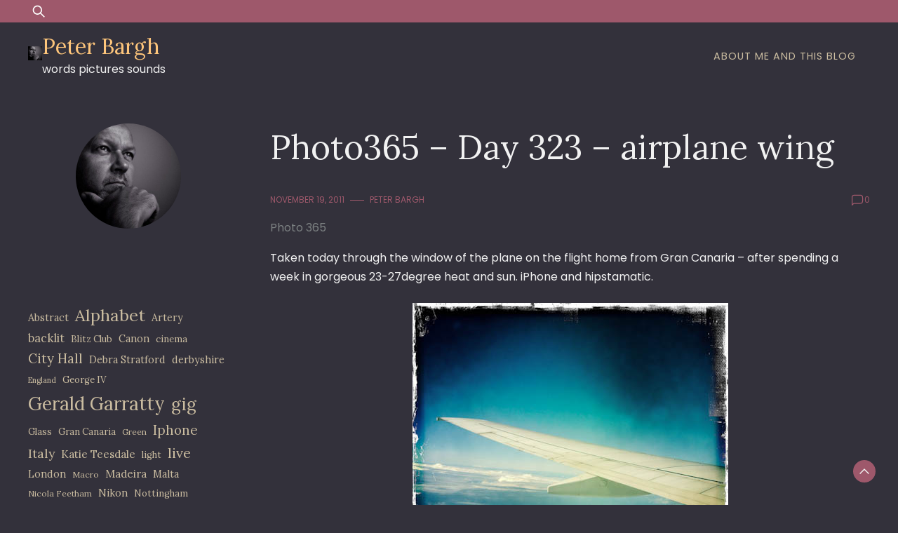

--- FILE ---
content_type: text/html; charset=UTF-8
request_url: https://peterbargh.com/2011/11/photo365-day-323-airplane-wing/
body_size: 10612
content:
<!doctype html>
<html lang="en-US">
<head>
	<meta charset="UTF-8">
	<meta name="viewport" content="width=device-width, initial-scale=1">
	<link rel="profile" href="https://gmpg.org/xfn/11">

	<title>Photo365 &#8211; Day 323 &#8211; airplane wing &#8211; Peter Bargh</title>
<meta name='robots' content='max-image-preview:large' />
<link rel='dns-prefetch' href='//fonts.googleapis.com' />
<link rel="alternate" type="application/rss+xml" title="Peter Bargh &raquo; Feed" href="https://peterbargh.com/feed/" />
<link rel="alternate" type="application/rss+xml" title="Peter Bargh &raquo; Comments Feed" href="https://peterbargh.com/comments/feed/" />
<link rel="alternate" type="application/rss+xml" title="Peter Bargh &raquo; Photo365 &#8211; Day 323 &#8211; airplane wing Comments Feed" href="https://peterbargh.com/2011/11/photo365-day-323-airplane-wing/feed/" />
<link rel="alternate" title="oEmbed (JSON)" type="application/json+oembed" href="https://peterbargh.com/wp-json/oembed/1.0/embed?url=https%3A%2F%2Fpeterbargh.com%2F2011%2F11%2Fphoto365-day-323-airplane-wing%2F" />
<link rel="alternate" title="oEmbed (XML)" type="text/xml+oembed" href="https://peterbargh.com/wp-json/oembed/1.0/embed?url=https%3A%2F%2Fpeterbargh.com%2F2011%2F11%2Fphoto365-day-323-airplane-wing%2F&#038;format=xml" />
<style id='wp-img-auto-sizes-contain-inline-css'>
img:is([sizes=auto i],[sizes^="auto," i]){contain-intrinsic-size:3000px 1500px}
/*# sourceURL=wp-img-auto-sizes-contain-inline-css */
</style>

<style id='wp-emoji-styles-inline-css'>

	img.wp-smiley, img.emoji {
		display: inline !important;
		border: none !important;
		box-shadow: none !important;
		height: 1em !important;
		width: 1em !important;
		margin: 0 0.07em !important;
		vertical-align: -0.1em !important;
		background: none !important;
		padding: 0 !important;
	}
/*# sourceURL=wp-emoji-styles-inline-css */
</style>
<link rel='stylesheet' id='wp-block-library-css' href='https://peterbargh.com/wp-includes/css/dist/block-library/style.min.css?ver=6.9' media='all' />
<style id='wp-block-categories-inline-css'>
.wp-block-categories{box-sizing:border-box}.wp-block-categories.alignleft{margin-right:2em}.wp-block-categories.alignright{margin-left:2em}.wp-block-categories.wp-block-categories-dropdown.aligncenter{text-align:center}.wp-block-categories .wp-block-categories__label{display:block;width:100%}
/*# sourceURL=https://peterbargh.com/wp-includes/blocks/categories/style.min.css */
</style>
<style id='wp-block-tag-cloud-inline-css'>
.wp-block-tag-cloud{box-sizing:border-box}.wp-block-tag-cloud.aligncenter{justify-content:center;text-align:center}.wp-block-tag-cloud a{display:inline-block;margin-right:5px}.wp-block-tag-cloud span{display:inline-block;margin-left:5px;text-decoration:none}:root :where(.wp-block-tag-cloud.is-style-outline){display:flex;flex-wrap:wrap;gap:1ch}:root :where(.wp-block-tag-cloud.is-style-outline a){border:1px solid;font-size:unset!important;margin-right:0;padding:1ch 2ch;text-decoration:none!important}
/*# sourceURL=https://peterbargh.com/wp-includes/blocks/tag-cloud/style.min.css */
</style>
<style id='global-styles-inline-css'>
:root{--wp--preset--aspect-ratio--square: 1;--wp--preset--aspect-ratio--4-3: 4/3;--wp--preset--aspect-ratio--3-4: 3/4;--wp--preset--aspect-ratio--3-2: 3/2;--wp--preset--aspect-ratio--2-3: 2/3;--wp--preset--aspect-ratio--16-9: 16/9;--wp--preset--aspect-ratio--9-16: 9/16;--wp--preset--color--black: #000000;--wp--preset--color--cyan-bluish-gray: #abb8c3;--wp--preset--color--white: #ffffff;--wp--preset--color--pale-pink: #f78da7;--wp--preset--color--vivid-red: #cf2e2e;--wp--preset--color--luminous-vivid-orange: #ff6900;--wp--preset--color--luminous-vivid-amber: #fcb900;--wp--preset--color--light-green-cyan: #7bdcb5;--wp--preset--color--vivid-green-cyan: #00d084;--wp--preset--color--pale-cyan-blue: #8ed1fc;--wp--preset--color--vivid-cyan-blue: #0693e3;--wp--preset--color--vivid-purple: #9b51e0;--wp--preset--gradient--vivid-cyan-blue-to-vivid-purple: linear-gradient(135deg,rgb(6,147,227) 0%,rgb(155,81,224) 100%);--wp--preset--gradient--light-green-cyan-to-vivid-green-cyan: linear-gradient(135deg,rgb(122,220,180) 0%,rgb(0,208,130) 100%);--wp--preset--gradient--luminous-vivid-amber-to-luminous-vivid-orange: linear-gradient(135deg,rgb(252,185,0) 0%,rgb(255,105,0) 100%);--wp--preset--gradient--luminous-vivid-orange-to-vivid-red: linear-gradient(135deg,rgb(255,105,0) 0%,rgb(207,46,46) 100%);--wp--preset--gradient--very-light-gray-to-cyan-bluish-gray: linear-gradient(135deg,rgb(238,238,238) 0%,rgb(169,184,195) 100%);--wp--preset--gradient--cool-to-warm-spectrum: linear-gradient(135deg,rgb(74,234,220) 0%,rgb(151,120,209) 20%,rgb(207,42,186) 40%,rgb(238,44,130) 60%,rgb(251,105,98) 80%,rgb(254,248,76) 100%);--wp--preset--gradient--blush-light-purple: linear-gradient(135deg,rgb(255,206,236) 0%,rgb(152,150,240) 100%);--wp--preset--gradient--blush-bordeaux: linear-gradient(135deg,rgb(254,205,165) 0%,rgb(254,45,45) 50%,rgb(107,0,62) 100%);--wp--preset--gradient--luminous-dusk: linear-gradient(135deg,rgb(255,203,112) 0%,rgb(199,81,192) 50%,rgb(65,88,208) 100%);--wp--preset--gradient--pale-ocean: linear-gradient(135deg,rgb(255,245,203) 0%,rgb(182,227,212) 50%,rgb(51,167,181) 100%);--wp--preset--gradient--electric-grass: linear-gradient(135deg,rgb(202,248,128) 0%,rgb(113,206,126) 100%);--wp--preset--gradient--midnight: linear-gradient(135deg,rgb(2,3,129) 0%,rgb(40,116,252) 100%);--wp--preset--font-size--small: 13px;--wp--preset--font-size--medium: 20px;--wp--preset--font-size--large: 36px;--wp--preset--font-size--x-large: 42px;--wp--preset--spacing--20: 0.44rem;--wp--preset--spacing--30: 0.67rem;--wp--preset--spacing--40: 1rem;--wp--preset--spacing--50: 1.5rem;--wp--preset--spacing--60: 2.25rem;--wp--preset--spacing--70: 3.38rem;--wp--preset--spacing--80: 5.06rem;--wp--preset--shadow--natural: 6px 6px 9px rgba(0, 0, 0, 0.2);--wp--preset--shadow--deep: 12px 12px 50px rgba(0, 0, 0, 0.4);--wp--preset--shadow--sharp: 6px 6px 0px rgba(0, 0, 0, 0.2);--wp--preset--shadow--outlined: 6px 6px 0px -3px rgb(255, 255, 255), 6px 6px rgb(0, 0, 0);--wp--preset--shadow--crisp: 6px 6px 0px rgb(0, 0, 0);}:where(.is-layout-flex){gap: 0.5em;}:where(.is-layout-grid){gap: 0.5em;}body .is-layout-flex{display: flex;}.is-layout-flex{flex-wrap: wrap;align-items: center;}.is-layout-flex > :is(*, div){margin: 0;}body .is-layout-grid{display: grid;}.is-layout-grid > :is(*, div){margin: 0;}:where(.wp-block-columns.is-layout-flex){gap: 2em;}:where(.wp-block-columns.is-layout-grid){gap: 2em;}:where(.wp-block-post-template.is-layout-flex){gap: 1.25em;}:where(.wp-block-post-template.is-layout-grid){gap: 1.25em;}.has-black-color{color: var(--wp--preset--color--black) !important;}.has-cyan-bluish-gray-color{color: var(--wp--preset--color--cyan-bluish-gray) !important;}.has-white-color{color: var(--wp--preset--color--white) !important;}.has-pale-pink-color{color: var(--wp--preset--color--pale-pink) !important;}.has-vivid-red-color{color: var(--wp--preset--color--vivid-red) !important;}.has-luminous-vivid-orange-color{color: var(--wp--preset--color--luminous-vivid-orange) !important;}.has-luminous-vivid-amber-color{color: var(--wp--preset--color--luminous-vivid-amber) !important;}.has-light-green-cyan-color{color: var(--wp--preset--color--light-green-cyan) !important;}.has-vivid-green-cyan-color{color: var(--wp--preset--color--vivid-green-cyan) !important;}.has-pale-cyan-blue-color{color: var(--wp--preset--color--pale-cyan-blue) !important;}.has-vivid-cyan-blue-color{color: var(--wp--preset--color--vivid-cyan-blue) !important;}.has-vivid-purple-color{color: var(--wp--preset--color--vivid-purple) !important;}.has-black-background-color{background-color: var(--wp--preset--color--black) !important;}.has-cyan-bluish-gray-background-color{background-color: var(--wp--preset--color--cyan-bluish-gray) !important;}.has-white-background-color{background-color: var(--wp--preset--color--white) !important;}.has-pale-pink-background-color{background-color: var(--wp--preset--color--pale-pink) !important;}.has-vivid-red-background-color{background-color: var(--wp--preset--color--vivid-red) !important;}.has-luminous-vivid-orange-background-color{background-color: var(--wp--preset--color--luminous-vivid-orange) !important;}.has-luminous-vivid-amber-background-color{background-color: var(--wp--preset--color--luminous-vivid-amber) !important;}.has-light-green-cyan-background-color{background-color: var(--wp--preset--color--light-green-cyan) !important;}.has-vivid-green-cyan-background-color{background-color: var(--wp--preset--color--vivid-green-cyan) !important;}.has-pale-cyan-blue-background-color{background-color: var(--wp--preset--color--pale-cyan-blue) !important;}.has-vivid-cyan-blue-background-color{background-color: var(--wp--preset--color--vivid-cyan-blue) !important;}.has-vivid-purple-background-color{background-color: var(--wp--preset--color--vivid-purple) !important;}.has-black-border-color{border-color: var(--wp--preset--color--black) !important;}.has-cyan-bluish-gray-border-color{border-color: var(--wp--preset--color--cyan-bluish-gray) !important;}.has-white-border-color{border-color: var(--wp--preset--color--white) !important;}.has-pale-pink-border-color{border-color: var(--wp--preset--color--pale-pink) !important;}.has-vivid-red-border-color{border-color: var(--wp--preset--color--vivid-red) !important;}.has-luminous-vivid-orange-border-color{border-color: var(--wp--preset--color--luminous-vivid-orange) !important;}.has-luminous-vivid-amber-border-color{border-color: var(--wp--preset--color--luminous-vivid-amber) !important;}.has-light-green-cyan-border-color{border-color: var(--wp--preset--color--light-green-cyan) !important;}.has-vivid-green-cyan-border-color{border-color: var(--wp--preset--color--vivid-green-cyan) !important;}.has-pale-cyan-blue-border-color{border-color: var(--wp--preset--color--pale-cyan-blue) !important;}.has-vivid-cyan-blue-border-color{border-color: var(--wp--preset--color--vivid-cyan-blue) !important;}.has-vivid-purple-border-color{border-color: var(--wp--preset--color--vivid-purple) !important;}.has-vivid-cyan-blue-to-vivid-purple-gradient-background{background: var(--wp--preset--gradient--vivid-cyan-blue-to-vivid-purple) !important;}.has-light-green-cyan-to-vivid-green-cyan-gradient-background{background: var(--wp--preset--gradient--light-green-cyan-to-vivid-green-cyan) !important;}.has-luminous-vivid-amber-to-luminous-vivid-orange-gradient-background{background: var(--wp--preset--gradient--luminous-vivid-amber-to-luminous-vivid-orange) !important;}.has-luminous-vivid-orange-to-vivid-red-gradient-background{background: var(--wp--preset--gradient--luminous-vivid-orange-to-vivid-red) !important;}.has-very-light-gray-to-cyan-bluish-gray-gradient-background{background: var(--wp--preset--gradient--very-light-gray-to-cyan-bluish-gray) !important;}.has-cool-to-warm-spectrum-gradient-background{background: var(--wp--preset--gradient--cool-to-warm-spectrum) !important;}.has-blush-light-purple-gradient-background{background: var(--wp--preset--gradient--blush-light-purple) !important;}.has-blush-bordeaux-gradient-background{background: var(--wp--preset--gradient--blush-bordeaux) !important;}.has-luminous-dusk-gradient-background{background: var(--wp--preset--gradient--luminous-dusk) !important;}.has-pale-ocean-gradient-background{background: var(--wp--preset--gradient--pale-ocean) !important;}.has-electric-grass-gradient-background{background: var(--wp--preset--gradient--electric-grass) !important;}.has-midnight-gradient-background{background: var(--wp--preset--gradient--midnight) !important;}.has-small-font-size{font-size: var(--wp--preset--font-size--small) !important;}.has-medium-font-size{font-size: var(--wp--preset--font-size--medium) !important;}.has-large-font-size{font-size: var(--wp--preset--font-size--large) !important;}.has-x-large-font-size{font-size: var(--wp--preset--font-size--x-large) !important;}
/*# sourceURL=global-styles-inline-css */
</style>

<style id='classic-theme-styles-inline-css'>
/*! This file is auto-generated */
.wp-block-button__link{color:#fff;background-color:#32373c;border-radius:9999px;box-shadow:none;text-decoration:none;padding:calc(.667em + 2px) calc(1.333em + 2px);font-size:1.125em}.wp-block-file__button{background:#32373c;color:#fff;text-decoration:none}
/*# sourceURL=/wp-includes/css/classic-themes.min.css */
</style>
<link rel='stylesheet' id='dusky-blog-css' href='https://peterbargh.com/wp-content/themes/dusky-blog/style.css?ver=1.0.4' media='all' />
<style id='dusky-blog-inline-css'>
body,.site-header{background:#33313b;}
:root { --site-title-color: #fdc57b; }
:root { --secondary-color: #9e586b; }
:root { --primary-color: #cabca0; }
:root { --light-color: #f2f2f2; }
:root { --grey-color: #7c8182; }
:root { --dark-color: #33313b; }
:root { --site-identity-font-family: Lora; }
:root { --primary-font: Poppins; }
:root { --secondary-font: Lora; }
:root { --logo-size: 20px; }
:root { --site-identity-font-size: 30px; }
html,body{font-size:16px;}
:root { --font-weight: 400; }
:root { --line-height: 1.7; }
:root { --container-width: 1400px; }
/*# sourceURL=dusky-blog-inline-css */
</style>
<link rel='stylesheet' id='google-fonts-css' href='https://fonts.googleapis.com/css?family=Poppins%7CLora' media='all' />
<script src="https://peterbargh.com/wp-includes/js/jquery/jquery.min.js?ver=3.7.1" id="jquery-core-js"></script>
<script src="https://peterbargh.com/wp-includes/js/jquery/jquery-migrate.min.js?ver=3.4.1" id="jquery-migrate-js"></script>
<link rel="https://api.w.org/" href="https://peterbargh.com/wp-json/" /><link rel="alternate" title="JSON" type="application/json" href="https://peterbargh.com/wp-json/wp/v2/posts/2527" /><link rel="EditURI" type="application/rsd+xml" title="RSD" href="https://peterbargh.com/xmlrpc.php?rsd" />
<meta name="generator" content="WordPress 6.9" />
<link rel="canonical" href="https://peterbargh.com/2011/11/photo365-day-323-airplane-wing/" />
<link rel='shortlink' href='https://peterbargh.com/?p=2527' />
<link rel="pingback" href="https://peterbargh.com/xmlrpc.php"><link rel="icon" href="https://peterbargh.com/wp-content/uploads/2012/02/cropped-cropped-pete-8150300-150x150.jpg" sizes="32x32" />
<link rel="icon" href="https://peterbargh.com/wp-content/uploads/2012/02/cropped-cropped-pete-8150300.jpg" sizes="192x192" />
<link rel="apple-touch-icon" href="https://peterbargh.com/wp-content/uploads/2012/02/cropped-cropped-pete-8150300.jpg" />
<meta name="msapplication-TileImage" content="https://peterbargh.com/wp-content/uploads/2012/02/cropped-cropped-pete-8150300.jpg" />
</head>

<body class="wp-singular post-template-default single single-post postid-2527 single-format-standard wp-custom-logo wp-embed-responsive wp-theme-dusky-blog">
	<a class="skip-link screen-reader-text" href="#primary">Skip to content</a>

	
		<header id="masthead" class="site-header">


	
	<!-- top-bar -->
	<div class="top-bar">
		<div class="container">
			<div class="top-wrapper">
				<div class="top-search"><form role="search" method="get" class="search-form" action="https://peterbargh.com/">
				<label>
					<span class="screen-reader-text">Search for:</span>
					<input type="search" class="search-field" placeholder="Search &hellip;" value="" name="s" />
				</label>
				<input type="submit" class="search-submit" value="Search" />
			</form></div>
				



	<!-- social links -->
	<div class="social-links">
		<ul class="list-group list-group-horizontal list-inline">

			
			
			
			
			
			
			
		</ul>
	</div>
	<!-- social links -->
			</div>
		</div>
	</div>
	<!-- top-bar -->



	
		<div class="header-wrapper">
		<div class="container">
			<div class="site-header-wrapper">
				<div class="site-branding">
					
					<a href="https://peterbargh.com/" class="custom-logo-link" rel="home"><img width="300" height="300" src="https://peterbargh.com/wp-content/uploads/2012/02/cropped-cropped-pete-8150300.jpg" class="custom-logo" alt="Peter Bargh" decoding="async" fetchpriority="high" srcset="https://peterbargh.com/wp-content/uploads/2012/02/cropped-cropped-pete-8150300.jpg 300w, https://peterbargh.com/wp-content/uploads/2012/02/cropped-cropped-pete-8150300-150x150.jpg 150w" sizes="(max-width: 300px) 100vw, 300px" /></a>						
						<div class="site-identity">

															<div class="site-title">
									<a href="https://peterbargh.com/" rel="home" class="logo">Peter Bargh</a>
								</div>
							

																						<div class="site-description">words pictures sounds</div>
													</div>
					
				</div><!-- .site-branding -->

				<nav id="site-navigation" class="main-navigation">
					<button id="nav-icon3" class="menu-toggle" aria-controls="primary-menu" aria-expanded="false">
						
  <span></span>
  <span></span>
  <span></span>
  <span></span>
					</button>
					<div id="primary-menu" class="menu"><ul>
<li class="page_item page-item-2"><a href="https://peterbargh.com/sample-page/">About me and this blog</a></li>
</ul></div>
				</nav><!-- #site-navigation -->
			</div>
		</div>
		</div>
	</header><!-- #masthead -->

	

<div id="primary" class="inside-page content-area">
    <div class="container">
        <div class="main-wrapper">
                <section class="page-section full-width-view">
                    <div class="detail-content">

                                                    


<h1 class="page-title">Photo365 &#8211; Day 323 &#8211; airplane wing</h1>

<div class="single-post">
    


<div class="post-content">

    <div class="ihead info">
        <ul class="list-inline">
                         
                                <li class="post-date"><i class="icon-calendar"></i> <a
                    href="https://peterbargh.com/2011/11/19/">November 19, 2011</a>
                </li>
            
                            
                <li class="post-author"><i class="icon-user"></i>
                    <a class="url fn n" href="https://peterbargh.com/author/admin_peterbargh/">
                                                                            <div class="author-image">
                                                            </div>
                                                Peter Bargh                    </a>
                </li>
            
            </ul>


                            <span class="comments">
                            <svg width="20px" height="20px" viewBox="0 0 24 24" id="magicoon-Regular" xmlns="http://www.w3.org/2000/svg"><g id="comment-Regular"><path id="comment-Regular-2" data-name="comment-Regular" class="cls-1" d="M17,3.25H7A4.756,4.756,0,0,0,2.25,8V21a.75.75,0,0,0,1.28.53l2.414-2.414a1.246,1.246,0,0,1,.885-.366H17A4.756,4.756,0,0,0,21.75,14V8A4.756,4.756,0,0,0,17,3.25ZM20.25,14A3.254,3.254,0,0,1,17,17.25H6.829a2.73,2.73,0,0,0-1.945.806L3.75,19.189V8A3.254,3.254,0,0,1,7,4.75H17A3.254,3.254,0,0,1,20.25,8Z"/></g></svg>
                                <a href="https://peterbargh.com/2011/11/photo365-day-323-airplane-wing/#respond">0</a>                            </span>


                    
        
    </div>


                        
                            <div class="category"> 
                                            <a href="https://peterbargh.com/category/photography/photo-365/">Photo 365</a>
                                    </div>
            
        
         
        


    
                

    <article>
        
        <div class="inner-article-content">
        <p>Taken today through the window of the plane on the flight home from Gran Canaria &#8211; after spending a week in gorgeous 23-27degree heat and sun. iPhone and hipstamatic.</p>
<p><a href="https://peterbargh.com/wp-content/uploads/airplane-wing_450.jpg"><img decoding="async" class="aligncenter size-full wp-image-1528" title="airplane wing_450" src="https://peterbargh.com/wp-content/uploads/airplane-wing_450.jpg" alt="" width="450" height="450" /></a></p>
        </div>

          </article>

</div>




<div class="ifoot info">



    


    
        <div class="tags">
            
                                    <a href="https://peterbargh.com/tag/aerial/">Aerial</a>
                                    <a href="https://peterbargh.com/tag/airplane/">Airplane</a>
                                    <a href="https://peterbargh.com/tag/sky/">Sky</a>
                                    <a href="https://peterbargh.com/tag/window/">window</a>
                        </div>
    


</div>



<div class="author-post clearfix">
                <div class="author-image">
            <a href="https://peterbargh.com/author/admin_peterbargh/"><img alt='' src='https://secure.gravatar.com/avatar/943abf22385185501ad2433c37b006e5c85c6cffb4b77e57433246057cab1620?s=75&#038;d=mm&#038;r=g' srcset='https://secure.gravatar.com/avatar/943abf22385185501ad2433c37b006e5c85c6cffb4b77e57433246057cab1620?s=150&#038;d=mm&#038;r=g 2x' class='avatar avatar-75 photo' height='75' width='75' decoding='async'/></a>
        </div>
        <div class="author-details">
        <h4><a
            href="https://peterbargh.com/author/admin_peterbargh/">Peter Bargh</a>
        </h4>
        <p></p>
    </div>
</div>

</div>                                                
	<nav class="navigation post-navigation" aria-label="Posts">
		<h2 class="screen-reader-text">Post navigation</h2>
		<div class="nav-links"><div class="nav-previous"><a href="https://peterbargh.com/2011/11/photo365-day-322-wind-surfer/" rel="prev">Photo365 &#8211; Day 322 &#8211; Wind Surfer</a></div><div class="nav-next"><a href="https://peterbargh.com/2011/11/photo365-day-324-jelly-bean/" rel="next">Photo365 &#8211; Day 324 &#8211; jelly bean</a></div></div>
	</nav>                        
<div id="comments" class="comments-area">

		<div id="respond" class="comment-respond">
		<h3 id="reply-title" class="comment-reply-title">Leave a Reply <small><a rel="nofollow" id="cancel-comment-reply-link" href="/2011/11/photo365-day-323-airplane-wing/#respond" style="display:none;">Cancel reply</a></small></h3><form action="https://peterbargh.com/wp-comments-post.php" method="post" id="commentform" class="comment-form"><p class="comment-notes"><span id="email-notes">Your email address will not be published.</span> <span class="required-field-message">Required fields are marked <span class="required">*</span></span></p><p class="comment-form-comment"><label for="comment">Comment <span class="required">*</span></label> <textarea id="comment" name="comment" cols="45" rows="8" maxlength="65525" required></textarea></p><p class="comment-form-author"><label for="author">Name <span class="required">*</span></label> <input id="author" name="author" type="text" value="" size="30" maxlength="245" autocomplete="name" required /></p>
<p class="comment-form-email"><label for="email">Email <span class="required">*</span></label> <input id="email" name="email" type="email" value="" size="30" maxlength="100" aria-describedby="email-notes" autocomplete="email" required /></p>
<p class="comment-form-url"><label for="url">Website</label> <input id="url" name="url" type="url" value="" size="30" maxlength="200" autocomplete="url" /></p>
<p class="comment-form-cookies-consent"><input id="wp-comment-cookies-consent" name="wp-comment-cookies-consent" type="checkbox" value="yes" /> <label for="wp-comment-cookies-consent">Save my name, email, and website in this browser for the next time I comment.</label></p>
<p class="form-submit"><input name="submit" type="submit" id="submit" class="submit" value="Post Comment" /> <input type='hidden' name='comment_post_ID' value='2527' id='comment_post_ID' />
<input type='hidden' name='comment_parent' id='comment_parent' value='0' />
</p><p style="display: none;"><input type="hidden" id="akismet_comment_nonce" name="akismet_comment_nonce" value="4cbdb72d7c" /></p><p style="display: none !important;" class="akismet-fields-container" data-prefix="ak_"><label>&#916;<textarea name="ak_hp_textarea" cols="45" rows="8" maxlength="100"></textarea></label><input type="hidden" id="ak_js_1" name="ak_js" value="16"/><script>document.getElementById( "ak_js_1" ).setAttribute( "value", ( new Date() ).getTime() );</script></p></form>	</div><!-- #respond -->
	
</div><!-- #comments -->

                    </div><!-- /.end of deatil-content -->

                    

<div class="related-posts">
              
        <h2 class="main-title">Related Articles</h2>          
        <div class="post-holder">
                            <div class="news-snippet">

                           

                    <div class="summary">
                        <h5 class="news-title">
                            <a href="https://peterbargh.com/2011/12/photo365-december-set/" rel="bookmark">
                                Photo365 &#8211; December set                            </a>
                        </h5>                                

                        <div class="info">
                            <ul class="list-inline">
                                                                <li><i class="icon-calendar"></i> <a
                                    href="https://peterbargh.com/2011/12/31/">December 31, 2011</a>
                                </li>
                            </ul>
                        </div>

                                                    <div class="ifoot info">
                                <a href="https://peterbargh.com/2011/12/photo365-december-set/" rel="bookmark" title=""
                                    class="readmore">Read More </a>
                                                                    <div class="social-share">
                                        <script type="text/javascript">
	var fb = 'Facebook';
	var twitter = 'Twitter';
	var pinterest = 'Pinterest';
	var linkedin = 'Linkedin';
</script>




<ul class="list-inline">

	<li>Share:</li>

	
	
	
		

</ul>                    
                                    </div>
                                                            </div>
                        
                    </div>
                </div>
                            <div class="news-snippet">

                           

                    <div class="summary">
                        <h5 class="news-title">
                            <a href="https://peterbargh.com/2011/12/photo365-day-365-happy-new-year/" rel="bookmark">
                                Photo365 &#8211; Day 365 &#8211; Happy New Year                            </a>
                        </h5>                                

                        <div class="info">
                            <ul class="list-inline">
                                                                <li><i class="icon-calendar"></i> <a
                                    href="https://peterbargh.com/2011/12/31/">December 31, 2011</a>
                                </li>
                            </ul>
                        </div>

                                                    <div class="ifoot info">
                                <a href="https://peterbargh.com/2011/12/photo365-day-365-happy-new-year/" rel="bookmark" title=""
                                    class="readmore">Read More </a>
                                                                    <div class="social-share">
                                        <script type="text/javascript">
	var fb = 'Facebook';
	var twitter = 'Twitter';
	var pinterest = 'Pinterest';
	var linkedin = 'Linkedin';
</script>




<ul class="list-inline">

	<li>Share:</li>

	
	
	
		

</ul>                    
                                    </div>
                                                            </div>
                        
                    </div>
                </div>
                            <div class="news-snippet">

                           

                    <div class="summary">
                        <h5 class="news-title">
                            <a href="https://peterbargh.com/2011/12/photo365-day-364-bokeh/" rel="bookmark">
                                Photo365 &#8211; Day 364 &#8211; bokeh                            </a>
                        </h5>                                

                        <div class="info">
                            <ul class="list-inline">
                                                                <li><i class="icon-calendar"></i> <a
                                    href="https://peterbargh.com/2011/12/30/">December 30, 2011</a>
                                </li>
                            </ul>
                        </div>

                                                    <div class="ifoot info">
                                <a href="https://peterbargh.com/2011/12/photo365-day-364-bokeh/" rel="bookmark" title=""
                                    class="readmore">Read More </a>
                                                                    <div class="social-share">
                                        <script type="text/javascript">
	var fb = 'Facebook';
	var twitter = 'Twitter';
	var pinterest = 'Pinterest';
	var linkedin = 'Linkedin';
</script>




<ul class="list-inline">

	<li>Share:</li>

	
	
	
		

</ul>                    
                                    </div>
                                                            </div>
                        
                    </div>
                </div>
                                </div>
    </div>                </section> <!-- /.end of section -->

                <div class="sidebar">
<aside id="secondary" class="widget-area">
	<section id="dusky_blog_widget_author_profile-3" class="widget widget_dusky_blog_widget_author_profile">
            <div class="graphthemes-widget-author-bio-holder">
                <div class="image-holder">
                                            <img src="https://peterbargh.com/wp-content/uploads/2012/02/cropped-cropped-pete-8150300.jpg">
                                    </div> 
                <div class="text-holder">
                    <H5 class="title-holder"></H5> 
                    <div class="author-bio-content">
                                            </div>
                                    
                    
                    <div class="author-bio-socicons social-share">
                        <ul class="list-group list-group-horizontal list-inline">
                            

                        
                        
                        
                        </ul>

                    </div>
                </div>
            </div>

            </section><section id="block-3" class="widget widget_block widget_tag_cloud"><p class="wp-block-tag-cloud"><a href="https://peterbargh.com/tag/abstract/" class="tag-cloud-link tag-link-1312 tag-link-position-1" style="font-size: 10.727272727273pt;" aria-label="Abstract (9 items)">Abstract</a>
<a href="https://peterbargh.com/tag/alphabet/" class="tag-cloud-link tag-link-1329 tag-link-position-2" style="font-size: 17.636363636364pt;" aria-label="Alphabet (23 items)">Alphabet</a>
<a href="https://peterbargh.com/tag/artery/" class="tag-cloud-link tag-link-624 tag-link-position-3" style="font-size: 10.727272727273pt;" aria-label="Artery (9 items)">Artery</a>
<a href="https://peterbargh.com/tag/backlit/" class="tag-cloud-link tag-link-1363 tag-link-position-4" style="font-size: 12.181818181818pt;" aria-label="backlit (11 items)">backlit</a>
<a href="https://peterbargh.com/tag/blitz-club/" class="tag-cloud-link tag-link-620 tag-link-position-5" style="font-size: 9.8181818181818pt;" aria-label="Blitz Club (8 items)">Blitz Club</a>
<a href="https://peterbargh.com/tag/canon/" class="tag-cloud-link tag-link-231 tag-link-position-6" style="font-size: 10.727272727273pt;" aria-label="Canon (9 items)">Canon</a>
<a href="https://peterbargh.com/tag/cinema/" class="tag-cloud-link tag-link-1492 tag-link-position-7" style="font-size: 9.8181818181818pt;" aria-label="cinema (8 items)">cinema</a>
<a href="https://peterbargh.com/tag/city-hall/" class="tag-cloud-link tag-link-630 tag-link-position-8" style="font-size: 14pt;" aria-label="City Hall (14 items)">City Hall</a>
<a href="https://peterbargh.com/tag/debra-stratford/" class="tag-cloud-link tag-link-2389 tag-link-position-9" style="font-size: 10.727272727273pt;" aria-label="Debra Stratford (9 items)">Debra Stratford</a>
<a href="https://peterbargh.com/tag/derbyshire/" class="tag-cloud-link tag-link-658 tag-link-position-10" style="font-size: 10.727272727273pt;" aria-label="derbyshire (9 items)">derbyshire</a>
<a href="https://peterbargh.com/tag/england/" class="tag-cloud-link tag-link-79 tag-link-position-11" style="font-size: 8pt;" aria-label="England (6 items)">England</a>
<a href="https://peterbargh.com/tag/george-iv/" class="tag-cloud-link tag-link-621 tag-link-position-12" style="font-size: 9.8181818181818pt;" aria-label="George IV (8 items)">George IV</a>
<a href="https://peterbargh.com/tag/gerald-garratty/" class="tag-cloud-link tag-link-1193 tag-link-position-13" style="font-size: 19.454545454545pt;" aria-label="Gerald Garratty (29 items)">Gerald Garratty</a>
<a href="https://peterbargh.com/tag/gig/" class="tag-cloud-link tag-link-616 tag-link-position-14" style="font-size: 18.181818181818pt;" aria-label="gig (25 items)">gig</a>
<a href="https://peterbargh.com/tag/glass/" class="tag-cloud-link tag-link-1669 tag-link-position-15" style="font-size: 9.8181818181818pt;" aria-label="Glass (8 items)">Glass</a>
<a href="https://peterbargh.com/tag/gran-canaria/" class="tag-cloud-link tag-link-997 tag-link-position-16" style="font-size: 9.8181818181818pt;" aria-label="Gran Canaria (8 items)">Gran Canaria</a>
<a href="https://peterbargh.com/tag/green/" class="tag-cloud-link tag-link-1687 tag-link-position-17" style="font-size: 8.9090909090909pt;" aria-label="Green (7 items)">Green</a>
<a href="https://peterbargh.com/tag/iphone/" class="tag-cloud-link tag-link-1748 tag-link-position-18" style="font-size: 14pt;" aria-label="Iphone (14 items)">Iphone</a>
<a href="https://peterbargh.com/tag/italy/" class="tag-cloud-link tag-link-328 tag-link-position-19" style="font-size: 13.454545454545pt;" aria-label="Italy (13 items)">Italy</a>
<a href="https://peterbargh.com/tag/katie-teesdale/" class="tag-cloud-link tag-link-333 tag-link-position-20" style="font-size: 11.454545454545pt;" aria-label="Katie Teesdale (10 items)">Katie Teesdale</a>
<a href="https://peterbargh.com/tag/light/" class="tag-cloud-link tag-link-1822 tag-link-position-21" style="font-size: 9.8181818181818pt;" aria-label="light (8 items)">light</a>
<a href="https://peterbargh.com/tag/live/" class="tag-cloud-link tag-link-619 tag-link-position-22" style="font-size: 14.909090909091pt;" aria-label="live (16 items)">live</a>
<a href="https://peterbargh.com/tag/london/" class="tag-cloud-link tag-link-118 tag-link-position-23" style="font-size: 10.727272727273pt;" aria-label="London (9 items)">London</a>
<a href="https://peterbargh.com/tag/macro/" class="tag-cloud-link tag-link-1841 tag-link-position-24" style="font-size: 8.9090909090909pt;" aria-label="Macro (7 items)">Macro</a>
<a href="https://peterbargh.com/tag/madeira/" class="tag-cloud-link tag-link-2341 tag-link-position-25" style="font-size: 11.454545454545pt;" aria-label="Madeira (10 items)">Madeira</a>
<a href="https://peterbargh.com/tag/malta/" class="tag-cloud-link tag-link-1270 tag-link-position-26" style="font-size: 10.727272727273pt;" aria-label="Malta (9 items)">Malta</a>
<a href="https://peterbargh.com/tag/nicola-feetham/" class="tag-cloud-link tag-link-2397 tag-link-position-27" style="font-size: 8.9090909090909pt;" aria-label="Nicola Feetham (7 items)">Nicola Feetham</a>
<a href="https://peterbargh.com/tag/nikon/" class="tag-cloud-link tag-link-35 tag-link-position-28" style="font-size: 10.727272727273pt;" aria-label="Nikon (9 items)">Nikon</a>
<a href="https://peterbargh.com/tag/nottingham/" class="tag-cloud-link tag-link-871 tag-link-position-29" style="font-size: 9.8181818181818pt;" aria-label="Nottingham (8 items)">Nottingham</a>
<a href="https://peterbargh.com/tag/olympus/" class="tag-cloud-link tag-link-117 tag-link-position-30" style="font-size: 12.727272727273pt;" aria-label="Olympus (12 items)">Olympus</a>
<a href="https://peterbargh.com/tag/peter-bargh/" class="tag-cloud-link tag-link-5 tag-link-position-31" style="font-size: 22pt;" aria-label="Peter Bargh (41 items)">Peter Bargh</a>
<a href="https://peterbargh.com/tag/poppy/" class="tag-cloud-link tag-link-1971 tag-link-position-32" style="font-size: 11.454545454545pt;" aria-label="Poppy (10 items)">Poppy</a>
<a href="https://peterbargh.com/tag/roger-payne/" class="tag-cloud-link tag-link-67 tag-link-position-33" style="font-size: 8.9090909090909pt;" aria-label="Roger Payne (7 items)">Roger Payne</a>
<a href="https://peterbargh.com/tag/samsung/" class="tag-cloud-link tag-link-89 tag-link-position-34" style="font-size: 8.9090909090909pt;" aria-label="Samsung (7 items)">Samsung</a>
<a href="https://peterbargh.com/tag/sara-cubitt/" class="tag-cloud-link tag-link-114 tag-link-position-35" style="font-size: 8.9090909090909pt;" aria-label="Sara Cubitt (7 items)">Sara Cubitt</a>
<a href="https://peterbargh.com/tag/sheffield/" class="tag-cloud-link tag-link-629 tag-link-position-36" style="font-size: 19.090909090909pt;" aria-label="Sheffield (28 items)">Sheffield</a>
<a href="https://peterbargh.com/tag/simon-coleman/" class="tag-cloud-link tag-link-76 tag-link-position-37" style="font-size: 10.727272727273pt;" aria-label="Simon Coleman (9 items)">Simon Coleman</a>
<a href="https://peterbargh.com/tag/sky/" class="tag-cloud-link tag-link-2114 tag-link-position-38" style="font-size: 11.454545454545pt;" aria-label="Sky (10 items)">Sky</a>
<a href="https://peterbargh.com/tag/still-life/" class="tag-cloud-link tag-link-2161 tag-link-position-39" style="font-size: 9.8181818181818pt;" aria-label="still-life (8 items)">still-life</a>
<a href="https://peterbargh.com/tag/sun/" class="tag-cloud-link tag-link-2175 tag-link-position-40" style="font-size: 8.9090909090909pt;" aria-label="Sun (7 items)">Sun</a>
<a href="https://peterbargh.com/tag/tree/" class="tag-cloud-link tag-link-2231 tag-link-position-41" style="font-size: 9.8181818181818pt;" aria-label="tree (8 items)">tree</a>
<a href="https://peterbargh.com/tag/william-bargh/" class="tag-cloud-link tag-link-121 tag-link-position-42" style="font-size: 11.454545454545pt;" aria-label="William Bargh (10 items)">William Bargh</a>
<a href="https://peterbargh.com/tag/william-cheung/" class="tag-cloud-link tag-link-193 tag-link-position-43" style="font-size: 12.181818181818pt;" aria-label="William Cheung (11 items)">William Cheung</a>
<a href="https://peterbargh.com/tag/window/" class="tag-cloud-link tag-link-2294 tag-link-position-44" style="font-size: 8.9090909090909pt;" aria-label="window (7 items)">window</a>
<a href="https://peterbargh.com/tag/worksop/" class="tag-cloud-link tag-link-2307 tag-link-position-45" style="font-size: 11.454545454545pt;" aria-label="worksop (10 items)">worksop</a></p></section><section id="block-4" class="widget widget_block widget_categories"><ul class="wp-block-categories-list wp-block-categories">	<li class="cat-item cat-item-2321"><a href="https://peterbargh.com/category/diary/activity/">Activity</a>
</li>
	<li class="cat-item cat-item-24"><a href="https://peterbargh.com/category/awards/">Awards</a>
</li>
	<li class="cat-item cat-item-1293"><a href="https://peterbargh.com/category/photography/cameras/">cameras</a>
</li>
	<li class="cat-item cat-item-32"><a href="https://peterbargh.com/category/diary/celebrations/">Celebrations</a>
</li>
	<li class="cat-item cat-item-219"><a href="https://peterbargh.com/category/music/concerts-gigs/">Concerts / Gigs</a>
</li>
	<li class="cat-item cat-item-2557"><a href="https://peterbargh.com/category/diy/cooking/">Cooking</a>
</li>
	<li class="cat-item cat-item-1294"><a href="https://peterbargh.com/category/diary/">Diary</a>
</li>
	<li class="cat-item cat-item-7"><a href="https://peterbargh.com/category/diy/">DIY</a>
</li>
	<li class="cat-item cat-item-42"><a href="https://peterbargh.com/category/exhibitions/">Exhibitions</a>
</li>
	<li class="cat-item cat-item-765"><a href="https://peterbargh.com/category/family/">Family</a>
</li>
	<li class="cat-item cat-item-1295"><a href="https://peterbargh.com/category/fun/">Fun</a>
</li>
	<li class="cat-item cat-item-708"><a href="https://peterbargh.com/category/health/">Health</a>
</li>
	<li class="cat-item cat-item-1296"><a href="https://peterbargh.com/category/helping-hand/">Helping Hand</a>
</li>
	<li class="cat-item cat-item-753"><a href="https://peterbargh.com/category/music/">Music</a>
</li>
	<li class="cat-item cat-item-181"><a href="https://peterbargh.com/category/diary/out-and-about/">Out and about</a>
</li>
	<li class="cat-item cat-item-1298"><a href="https://peterbargh.com/category/photography/photo-365/">Photo 365</a>
</li>
	<li class="cat-item cat-item-23"><a href="https://peterbargh.com/category/photography/">Photography</a>
</li>
	<li class="cat-item cat-item-27"><a href="https://peterbargh.com/category/diary/press-events/">Press Events</a>
</li>
	<li class="cat-item cat-item-1299"><a href="https://peterbargh.com/category/recommended/">Recommended</a>
</li>
	<li class="cat-item cat-item-2322"><a href="https://peterbargh.com/category/diary/sport-events/">Sport events</a>
</li>
	<li class="cat-item cat-item-12"><a href="https://peterbargh.com/category/diary/travel/">Travel</a>
</li>
	<li class="cat-item cat-item-1"><a href="https://peterbargh.com/category/uncategorized/">Uncategorized</a>
</li>
	<li class="cat-item cat-item-1301"><a href="https://peterbargh.com/category/web-development/validation-errors/">Validation errors</a>
</li>
	<li class="cat-item cat-item-1300"><a href="https://peterbargh.com/category/web-development/">Web development</a>
</li>
	<li class="cat-item cat-item-713"><a href="https://peterbargh.com/category/work/">Work</a>
</li>
</ul></section></aside><!-- #secondary -->
</div>

        </div>
    </div>
</div>

    



	<footer id="colophon" class="site-footer">

		<div class="container">

			



	<!-- social links -->
	<div class="social-links">
		<ul class="list-group list-group-horizontal list-inline">

			
			
			
			
			
			
			
		</ul>
	</div>
	<!-- social links -->

			<div class="site-info">
									<a rel="nofollow" href="https://wordpress.org/">
						Proudly powered by <b>WordPress</b>					</a>
					<span class="sep"> | </span>
						Theme: Dusky Blog by <a href=https://graphthemes.com class="footer-brand" rel="nofollow"><b>GraphThemes</b></a>.								<div class="copyright"></div>
			</div><!-- .site-info -->
		</div>
	</footer><!-- #colophon -->


<a class="scroll-to-top" href="javascript:void(0)">
<svg id="Layer_1"  version="1.1" viewBox="0 0 64 64" xml:space="preserve" xmlns="http://www.w3.org/2000/svg" xmlns:xlink="http://www.w3.org/1999/xlink">
	<g><g id="Icon-Chevron-Left" transform="translate(237.000000, 335.000000)"><polyline class="st0" id="Fill-35" points="-191.3,-296.9 -193.3,-294.9 -205,-306.6 -216.7,-294.9 -218.7,-296.9 -205,-310.6      -191.3,-296.9    "/></g></g></svg>
</a>

<script type="speculationrules">
{"prefetch":[{"source":"document","where":{"and":[{"href_matches":"/*"},{"not":{"href_matches":["/wp-*.php","/wp-admin/*","/wp-content/uploads/*","/wp-content/*","/wp-content/plugins/*","/wp-content/themes/dusky-blog/*","/*\\?(.+)"]}},{"not":{"selector_matches":"a[rel~=\"nofollow\"]"}},{"not":{"selector_matches":".no-prefetch, .no-prefetch a"}}]},"eagerness":"conservative"}]}
</script>
<script src="https://peterbargh.com/wp-content/themes/dusky-blog/js/navigation.js?ver=1.0.4" id="dusky-blog-navigation-js"></script>
<script src="https://peterbargh.com/wp-includes/js/comment-reply.min.js?ver=6.9" id="comment-reply-js" async data-wp-strategy="async" fetchpriority="low"></script>
<script src="https://peterbargh.com/wp-content/themes/dusky-blog/js/scripts.js?ver=DUSKY_BLOG_VERSION" id="dusky-blog-script-js"></script>
<script defer src="https://peterbargh.com/wp-content/plugins/akismet/_inc/akismet-frontend.js?ver=1704855122" id="akismet-frontend-js"></script>
<script id="wp-emoji-settings" type="application/json">
{"baseUrl":"https://s.w.org/images/core/emoji/17.0.2/72x72/","ext":".png","svgUrl":"https://s.w.org/images/core/emoji/17.0.2/svg/","svgExt":".svg","source":{"concatemoji":"https://peterbargh.com/wp-includes/js/wp-emoji-release.min.js?ver=6.9"}}
</script>
<script type="module">
/*! This file is auto-generated */
const a=JSON.parse(document.getElementById("wp-emoji-settings").textContent),o=(window._wpemojiSettings=a,"wpEmojiSettingsSupports"),s=["flag","emoji"];function i(e){try{var t={supportTests:e,timestamp:(new Date).valueOf()};sessionStorage.setItem(o,JSON.stringify(t))}catch(e){}}function c(e,t,n){e.clearRect(0,0,e.canvas.width,e.canvas.height),e.fillText(t,0,0);t=new Uint32Array(e.getImageData(0,0,e.canvas.width,e.canvas.height).data);e.clearRect(0,0,e.canvas.width,e.canvas.height),e.fillText(n,0,0);const a=new Uint32Array(e.getImageData(0,0,e.canvas.width,e.canvas.height).data);return t.every((e,t)=>e===a[t])}function p(e,t){e.clearRect(0,0,e.canvas.width,e.canvas.height),e.fillText(t,0,0);var n=e.getImageData(16,16,1,1);for(let e=0;e<n.data.length;e++)if(0!==n.data[e])return!1;return!0}function u(e,t,n,a){switch(t){case"flag":return n(e,"\ud83c\udff3\ufe0f\u200d\u26a7\ufe0f","\ud83c\udff3\ufe0f\u200b\u26a7\ufe0f")?!1:!n(e,"\ud83c\udde8\ud83c\uddf6","\ud83c\udde8\u200b\ud83c\uddf6")&&!n(e,"\ud83c\udff4\udb40\udc67\udb40\udc62\udb40\udc65\udb40\udc6e\udb40\udc67\udb40\udc7f","\ud83c\udff4\u200b\udb40\udc67\u200b\udb40\udc62\u200b\udb40\udc65\u200b\udb40\udc6e\u200b\udb40\udc67\u200b\udb40\udc7f");case"emoji":return!a(e,"\ud83e\u1fac8")}return!1}function f(e,t,n,a){let r;const o=(r="undefined"!=typeof WorkerGlobalScope&&self instanceof WorkerGlobalScope?new OffscreenCanvas(300,150):document.createElement("canvas")).getContext("2d",{willReadFrequently:!0}),s=(o.textBaseline="top",o.font="600 32px Arial",{});return e.forEach(e=>{s[e]=t(o,e,n,a)}),s}function r(e){var t=document.createElement("script");t.src=e,t.defer=!0,document.head.appendChild(t)}a.supports={everything:!0,everythingExceptFlag:!0},new Promise(t=>{let n=function(){try{var e=JSON.parse(sessionStorage.getItem(o));if("object"==typeof e&&"number"==typeof e.timestamp&&(new Date).valueOf()<e.timestamp+604800&&"object"==typeof e.supportTests)return e.supportTests}catch(e){}return null}();if(!n){if("undefined"!=typeof Worker&&"undefined"!=typeof OffscreenCanvas&&"undefined"!=typeof URL&&URL.createObjectURL&&"undefined"!=typeof Blob)try{var e="postMessage("+f.toString()+"("+[JSON.stringify(s),u.toString(),c.toString(),p.toString()].join(",")+"));",a=new Blob([e],{type:"text/javascript"});const r=new Worker(URL.createObjectURL(a),{name:"wpTestEmojiSupports"});return void(r.onmessage=e=>{i(n=e.data),r.terminate(),t(n)})}catch(e){}i(n=f(s,u,c,p))}t(n)}).then(e=>{for(const n in e)a.supports[n]=e[n],a.supports.everything=a.supports.everything&&a.supports[n],"flag"!==n&&(a.supports.everythingExceptFlag=a.supports.everythingExceptFlag&&a.supports[n]);var t;a.supports.everythingExceptFlag=a.supports.everythingExceptFlag&&!a.supports.flag,a.supports.everything||((t=a.source||{}).concatemoji?r(t.concatemoji):t.wpemoji&&t.twemoji&&(r(t.twemoji),r(t.wpemoji)))});
//# sourceURL=https://peterbargh.com/wp-includes/js/wp-emoji-loader.min.js
</script>

<script defer src="https://static.cloudflareinsights.com/beacon.min.js/vcd15cbe7772f49c399c6a5babf22c1241717689176015" integrity="sha512-ZpsOmlRQV6y907TI0dKBHq9Md29nnaEIPlkf84rnaERnq6zvWvPUqr2ft8M1aS28oN72PdrCzSjY4U6VaAw1EQ==" data-cf-beacon='{"version":"2024.11.0","token":"f5440f6c31604c3c9fa6a37a69ce8d50","r":1,"server_timing":{"name":{"cfCacheStatus":true,"cfEdge":true,"cfExtPri":true,"cfL4":true,"cfOrigin":true,"cfSpeedBrain":true},"location_startswith":null}}' crossorigin="anonymous"></script>
</body>
</html>


<!-- Page cached by LiteSpeed Cache 7.7 on 2026-01-16 15:55:43 -->